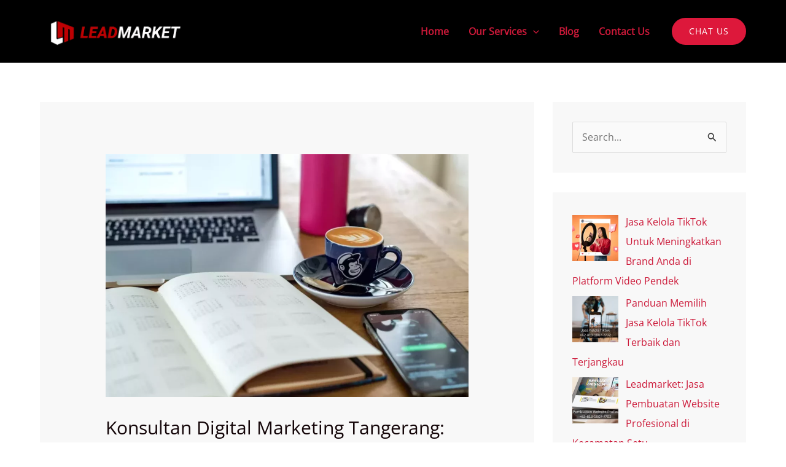

--- FILE ---
content_type: text/css
request_url: https://leadmarket.id/wp-content/uploads/elementor/css/post-12682.css?ver=1768577732
body_size: 1055
content:
.elementor-12682 .elementor-element.elementor-element-460139a6:not(.elementor-motion-effects-element-type-background), .elementor-12682 .elementor-element.elementor-element-460139a6 > .elementor-motion-effects-container > .elementor-motion-effects-layer{background-color:#242424;}.elementor-12682 .elementor-element.elementor-element-460139a6 > .elementor-container{max-width:1180px;}.elementor-12682 .elementor-element.elementor-element-460139a6{transition:background 0.3s, border 0.3s, border-radius 0.3s, box-shadow 0.3s;}.elementor-12682 .elementor-element.elementor-element-460139a6 > .elementor-background-overlay{transition:background 0.3s, border-radius 0.3s, opacity 0.3s;}.elementor-12682 .elementor-element.elementor-element-5063aedf > .elementor-element-populated{padding:20px 0px 20px 0px;}.elementor-12682 .elementor-element.elementor-element-66c6985f > .elementor-container{max-width:1200px;}.elementor-12682 .elementor-element.elementor-element-f80a8aa{text-align:left;}.elementor-12682 .elementor-element.elementor-element-f80a8aa img{width:80%;}.elementor-12682 .elementor-element.elementor-element-1c064937{text-align:justify;}.elementor-12682 .elementor-element.elementor-element-1c064937 .elementor-heading-title{font-family:"Asap", Sans-serif;font-size:0.9rem;font-weight:normal;text-transform:capitalize;line-height:1.5em;color:#E7E7E7;}.elementor-12682 .elementor-element.elementor-element-576fcb8 .elementor-heading-title{font-family:"Asap", Sans-serif;font-weight:600;text-transform:capitalize;line-height:1.5em;color:#FFFFFF;}.elementor-12682 .elementor-element.elementor-element-b8a7960 .elementor-icon-list-items:not(.elementor-inline-items) .elementor-icon-list-item:not(:last-child){padding-block-end:calc(6px/2);}.elementor-12682 .elementor-element.elementor-element-b8a7960 .elementor-icon-list-items:not(.elementor-inline-items) .elementor-icon-list-item:not(:first-child){margin-block-start:calc(6px/2);}.elementor-12682 .elementor-element.elementor-element-b8a7960 .elementor-icon-list-items.elementor-inline-items .elementor-icon-list-item{margin-inline:calc(6px/2);}.elementor-12682 .elementor-element.elementor-element-b8a7960 .elementor-icon-list-items.elementor-inline-items{margin-inline:calc(-6px/2);}.elementor-12682 .elementor-element.elementor-element-b8a7960 .elementor-icon-list-items.elementor-inline-items .elementor-icon-list-item:after{inset-inline-end:calc(-6px/2);}.elementor-12682 .elementor-element.elementor-element-b8a7960 .elementor-icon-list-icon i{color:#ffffff;transition:color 0.3s;}.elementor-12682 .elementor-element.elementor-element-b8a7960 .elementor-icon-list-icon svg{fill:#ffffff;transition:fill 0.3s;}.elementor-12682 .elementor-element.elementor-element-b8a7960{--e-icon-list-icon-size:14px;--icon-vertical-offset:0px;}.elementor-12682 .elementor-element.elementor-element-b8a7960 .elementor-icon-list-text{color:#E7E7E7;transition:color 0.3s;}.elementor-12682 .elementor-element.elementor-element-b8a7960 .elementor-icon-list-item:hover .elementor-icon-list-text{color:#FF3232;}.elementor-12682 .elementor-element.elementor-element-31b29400 .elementor-heading-title{font-family:"Asap", Sans-serif;font-weight:600;text-transform:capitalize;line-height:1.5em;color:#FFFFFF;}.elementor-12682 .elementor-element.elementor-element-4c53d67 .elementor-icon-list-items:not(.elementor-inline-items) .elementor-icon-list-item:not(:last-child){padding-block-end:calc(6px/2);}.elementor-12682 .elementor-element.elementor-element-4c53d67 .elementor-icon-list-items:not(.elementor-inline-items) .elementor-icon-list-item:not(:first-child){margin-block-start:calc(6px/2);}.elementor-12682 .elementor-element.elementor-element-4c53d67 .elementor-icon-list-items.elementor-inline-items .elementor-icon-list-item{margin-inline:calc(6px/2);}.elementor-12682 .elementor-element.elementor-element-4c53d67 .elementor-icon-list-items.elementor-inline-items{margin-inline:calc(-6px/2);}.elementor-12682 .elementor-element.elementor-element-4c53d67 .elementor-icon-list-items.elementor-inline-items .elementor-icon-list-item:after{inset-inline-end:calc(-6px/2);}.elementor-12682 .elementor-element.elementor-element-4c53d67 .elementor-icon-list-icon i{color:#ffffff;transition:color 0.3s;}.elementor-12682 .elementor-element.elementor-element-4c53d67 .elementor-icon-list-icon svg{fill:#ffffff;transition:fill 0.3s;}.elementor-12682 .elementor-element.elementor-element-4c53d67{--e-icon-list-icon-size:14px;--icon-vertical-offset:0px;}.elementor-12682 .elementor-element.elementor-element-4c53d67 .elementor-icon-list-text{color:#E7E7E7;transition:color 0.3s;}.elementor-12682 .elementor-element.elementor-element-4c53d67 .elementor-icon-list-item:hover .elementor-icon-list-text{color:#FF3232;}.elementor-12682 .elementor-element.elementor-element-29a70849 .elementor-heading-title{font-family:"Asap", Sans-serif;font-weight:600;text-transform:capitalize;line-height:1.5em;color:#FFFFFF;}.elementor-12682 .elementor-element.elementor-element-16fe228 .elementor-icon-list-items:not(.elementor-inline-items) .elementor-icon-list-item:not(:last-child){padding-block-end:calc(15px/2);}.elementor-12682 .elementor-element.elementor-element-16fe228 .elementor-icon-list-items:not(.elementor-inline-items) .elementor-icon-list-item:not(:first-child){margin-block-start:calc(15px/2);}.elementor-12682 .elementor-element.elementor-element-16fe228 .elementor-icon-list-items.elementor-inline-items .elementor-icon-list-item{margin-inline:calc(15px/2);}.elementor-12682 .elementor-element.elementor-element-16fe228 .elementor-icon-list-items.elementor-inline-items{margin-inline:calc(-15px/2);}.elementor-12682 .elementor-element.elementor-element-16fe228 .elementor-icon-list-items.elementor-inline-items .elementor-icon-list-item:after{inset-inline-end:calc(-15px/2);}.elementor-12682 .elementor-element.elementor-element-16fe228 .elementor-icon-list-icon i{color:#ffffff;transition:color 0.3s;}.elementor-12682 .elementor-element.elementor-element-16fe228 .elementor-icon-list-icon svg{fill:#ffffff;transition:fill 0.3s;}.elementor-12682 .elementor-element.elementor-element-16fe228{--e-icon-list-icon-size:14px;--e-icon-list-icon-align:left;--e-icon-list-icon-margin:0 calc(var(--e-icon-list-icon-size, 1em) * 0.25) 0 0;--icon-vertical-align:center;--icon-vertical-offset:0px;}.elementor-12682 .elementor-element.elementor-element-16fe228 .elementor-icon-list-text{color:#FFFFFF;transition:color 0.3s;}.elementor-12682 .elementor-element.elementor-element-063c4e9{--display:flex;--flex-direction:row;--container-widget-width:initial;--container-widget-height:100%;--container-widget-flex-grow:1;--container-widget-align-self:stretch;--flex-wrap-mobile:wrap;--gap:0px 0px;--row-gap:0px;--column-gap:0px;}.elementor-12682 .elementor-element.elementor-element-063c4e9:not(.elementor-motion-effects-element-type-background), .elementor-12682 .elementor-element.elementor-element-063c4e9 > .elementor-motion-effects-container > .elementor-motion-effects-layer{background-color:#363636;}.elementor-12682 .elementor-element.elementor-element-bb3cce7{--display:flex;--flex-direction:column;--container-widget-width:100%;--container-widget-height:initial;--container-widget-flex-grow:0;--container-widget-align-self:initial;--flex-wrap-mobile:wrap;--justify-content:center;}.elementor-12682 .elementor-element.elementor-element-04e4fca .hfe-copyright-wrapper a, .elementor-12682 .elementor-element.elementor-element-04e4fca .hfe-copyright-wrapper{color:#ffffff;}.elementor-12682 .elementor-element.elementor-element-7f27718{--display:flex;--flex-direction:column;--container-widget-width:100%;--container-widget-height:initial;--container-widget-flex-grow:0;--container-widget-align-self:initial;--flex-wrap-mobile:wrap;}.elementor-12682 .elementor-element.elementor-element-fb6f089{--grid-template-columns:repeat(0, auto);--icon-size:28px;--grid-column-gap:20px;--grid-row-gap:0px;}.elementor-12682 .elementor-element.elementor-element-fb6f089 .elementor-widget-container{text-align:center;}.elementor-12682 .elementor-element.elementor-element-fb6f089 > .elementor-widget-container{margin:10px 0px 0px 0px;}.elementor-12682 .elementor-element.elementor-element-fb6f089 .elementor-social-icon{--icon-padding:0em;}.elementor-12682 .elementor-element.elementor-element-fb6f089 .elementor-icon{border-radius:50px 50px 50px 50px;}@media(max-width:1024px){.elementor-12682 .elementor-element.elementor-element-fb6f089 > .elementor-widget-container{margin:30px 0px 0px 0px;}}@media(min-width:768px){.elementor-12682 .elementor-element.elementor-element-62605ae7{width:27.017%;}.elementor-12682 .elementor-element.elementor-element-41c78851{width:26%;}.elementor-12682 .elementor-element.elementor-element-1a25bae{width:21.962%;}.elementor-12682 .elementor-element.elementor-element-bb3cce7{--width:50%;}.elementor-12682 .elementor-element.elementor-element-7f27718{--width:50%;}}@media(max-width:767px){.elementor-12682 .elementor-element.elementor-element-04e4fca .hfe-copyright-wrapper{text-align:center;}}

--- FILE ---
content_type: text/plain
request_url: https://www.google-analytics.com/j/collect?v=1&_v=j102&a=1005233777&t=pageview&_s=1&dl=https%3A%2F%2Fleadmarket.id%2Fkonsultan-digital-marketing-tangerang-meningkatkan-bisnis-anda-melalui-strategi-digital-yang-efektif%2F&ul=en-us%40posix&dt=Konsultan%20Digital%20Marketing%20Tangerang%3A%20Meningkatkan%20Bisnis%20Anda%20Melalui%20Strategi%20Digital%20Yang%20Efektif%20%7C%20leadmarket.id&sr=1280x720&vp=1280x720&_u=YEBAAEABAAAAACAAI~&jid=981749574&gjid=267330077&cid=633634256.1769018039&tid=UA-190769469-1&_gid=650239493.1769018039&_r=1&_slc=1&gtm=45He61k1n815KD54WQv841017818za200zd841017818&gcd=13l3l3l3l1l1&dma=0&tag_exp=103116026~103200004~104527906~104528501~104684208~104684211~105391252~115938466~115938469~116988315~117041587~117124381&z=1626637715
body_size: -450
content:
2,cG-BQWWKHNGZD